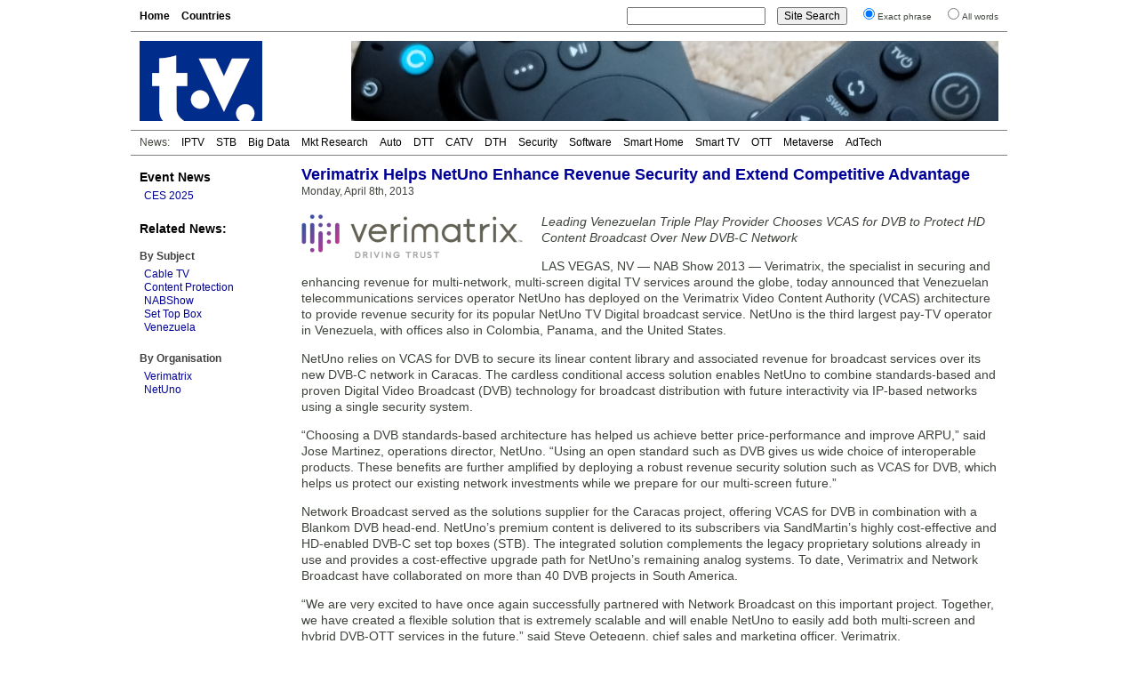

--- FILE ---
content_type: text/html; charset=UTF-8
request_url: https://www.digitaltvnews.net/?p=22514
body_size: 4658
content:
<!DOCTYPE html PUBLIC "-//W3C//DTD XHTML 1.0 Transitional//EN" "http://www.w3.org/TR/xhtml1/DTD/xhtml1-transitional.dtd">
<html xmlns="https://www.w3.org/1999/xhtml" dir="ltr" lang="en-GB" itemscope itemtype="https://schema.org/Article" xmlns:og="https://ogp.me/ns#" xmlns:fb="https://www.facebook.com/2008/fbml" >
<head>
<meta http-equiv="Content-Type" content="text/html; charset=utf-8" />
<meta name="viewport" content="width=device-width"/>
<meta name="DC.title" content="Verimatrix Helps NetUno Enhance Revenue Security and Extend Competitive Advantage | Digital TV News">
<meta name="description" content="Verimatrix has announced that Venezuelan telecommunications services operator NetUno has deployed on the Verimatrix Video Content Authority (VCAS) architecture to provide revenue security for its popular NetUno TV Digital broadcast service." />
<meta name="keywords" content="Cable TV, Content Protection, Digital TV, NABShow, Set Top Box, Venezuela, Verimatrix, NetUno, News" />
<meta name="twitter:card" content="summary" />
<meta name="twitter:site" content="@digitaltvnews" />
<meta name="twitter:creator" content="@DTVConsultancy">
<meta name="twitter:title" content="Verimatrix Helps NetUno Enhance Revenue Security and Extend Competitive Advantage" />
<meta name="twitter:description" content="Verimatrix has announced that Venezuelan telecommunications services operator NetUno has deployed on the Verimatrix Video Content Authority (VCAS) architecture to provide revenue security for its popular NetUno TV Digital broadcast service." />
<meta name="twitter:image" content="https://www.digitaltvnews.net/wp-content/uploads/logos/verimatrixcom.png" />
<meta name="twitter:image:alt" content="Verimatrix logo" />
<meta itemprop="name" content="Verimatrix Helps NetUno Enhance Revenue Security and Extend Competitive Advantage" />
<meta itemprop="description" content="Verimatrix has announced that Venezuelan telecommunications services operator NetUno has deployed on the Verimatrix Video Content Authority (VCAS) architecture to provide revenue security for its popular NetUno TV Digital broadcast service." />
<meta itemprop="image" content="https://www.digitaltvnews.net/wp-content/uploads/logos/verimatrixcom.png" />
<meta property="og:type" content="website" />
<meta property="og:site_name" content="Digital TV News" />
<meta property="og:title" content="Verimatrix Helps NetUno Enhance Revenue Security and Extend Competitive Advantage" />
<meta property="og:description" content="Verimatrix has announced that Venezuelan telecommunications services operator NetUno has deployed on the Verimatrix Video Content Authority (VCAS) architecture to provide revenue security for its popular NetUno TV Digital broadcast service." />
<meta property="og:image" content="https://www.digitaltvnews.net/wp-content/uploads/logos/verimatrixcom.png" />

<title>Verimatrix Helps NetUno Enhance Revenue Security and Extend Competitive Advantage | Digital TV News</title>
<link rel="stylesheet" href="https://www.digitaltvnews.net/wp-content/themes/dtvn2014/style.css" type="text/css" media="screen, print" />
<link rel="apple-touch-icon" href="/apple-touch-icon.png" />
<link rel="apple-touch-icon-precomposed" href="/apple-touch-icon.png"/>
<link rel="icon" type="image/x-icon" href="/favicon.ico" />
<link rel="alternate" type="application/rss+xml" title="Digital TV News" href="http://feeds.digitaltvnews.net/digitaltvnews"/>
<link rel="preconnect" href="https://fonts.gstatic.com/">
<meta property="og:url" content="http://www.digitaltvnews.net/?p=22514" />
<link rel="canonical" href="https://www.digitaltvnews.net/?p=22514" />
<link rel="image_src" href="https://www.digitaltvnews.net/wp-content/uploads/logos/verimatrixcom.png" />
</head>
<body>
<div id="display"><div id="page">
  <div id="navigation">
    <div id="pages">
<ul>
<li><a href='https://www.digitaltvnews.net/' title="Digital TV News">Home</a></li>
<li><a href='?page_id=1164' target="_top" title="News By Country/Region">Countries</a></li>
</ul>
    </div>
    <div id="search">
<form method="get" action="https://www.digitaltvnews.net">
<ul class="wrap">
<li><input type="text" value="" name="s" id="s" size="20"/></li>
<li><input type="submit" id="searchsubmit" value="Site Search" /></li>
<li><input type="radio" name="sentence" value="1" checked="checked" /><small>Exact phrase</small></li>
<li><input type="radio" name="sentence" value="0" /><small>All words</small></li>
</ul>
</form>
    </div>
  </div>
  <div id="header">
    <div class="logo"><a href="https://www.digitaltvnews.net/" title="Digital TV News" target="_top"></a></div>
    <div class="header_image">
<img src="https://www.digitaltvnews.net/wp-content/themes/dtvn2014/images/TV Remotes - 728x90.jpg" border="0">
    </div>
  </div>
  <div id="category_pages">
<ul>
<li>News:</li>
<li><a href="?category_name=iptv" title="IPTV News">IPTV</a></li>
<li><a href="?category_name=stb" title="Set-top Box News">STB</a></li>
<li><a href="?category_name=big-data" title="TV Measurement, Monitoring and Analytics News">Big Data</a></li>
<li><a href="?category_name=market-research" title="Digital TV Market Research News">Mkt Research</a></li>
<li><a href="?category_name=in-car" title="In-Vehicle TV Entertainment News">Auto</a></li>
<li><a href="?category_name=dtt" title="Digital Terrestrial TV (DTT) News">DTT</a></li>
<li><a href="?category_name=cable-tv" title="Digital Cable TV News">CATV</a></li>
<li><a href="?category_name=satellite" title="Satellite TV (DTH) News">DTH</a></li>
<li><a href="?category_name=content-protection" title="Content Protection News">Security</a></li>
<li><a href="?category_name=software" title="Digital TV Software News">Software</a></li>
<li><a href="?category_name=home-networking" title="Smart Home News">Smart Home</a></li>
<li><a href="?category_name=idtv" title="Smart TV News">Smart TV</a></li>
<li><a href="?category_name=internet-tv" title="Streaming Video News">OTT</a></li>
<li><a href="?category_name=3d" title="Immersive Video News">Metaverse</a></li>
<li><a href="?category_name=advertising" title="TV Advertising Technology News">AdTech</a></li></ul>
  </div>
  <div id="pagebody">
    <div id="sidebar">
      <div class="shows">
<h3><a href="?category_name=shows" title="Trade Show Releases">Event News</a></h3>
<ul>
<li><a href="?category_name=ces" title="International CES 2025: January 7-10, 2025: Las Vegas, NV">CES 2025</a></li>
</ul>
      </div>
		

      <div class="categories">
<h3>Related News:</h3>
&nbsp;
<h4>By Subject</h4>
<ul><li><a href="?category_name=cable-tv" title="Cable TV (CATV, DVB-C, MMDS, ...) News">Cable TV</a></li><li><a href="?category_name=content-protection" title="Content Protection (conditional access, DRM, watermarking, ...) News">Content Protection</a></li><li><a href="?category_name=nab" title="NABShow (NAB Show) 2025: April 5-9, 2025: Las Vegas, NV">NABShow</a></li><li><a href="?category_name=stb" title="Set Top Box (STB, PVR, DVR, CECB, IRD, DTA, Gateway, ...) News">Set Top Box</a></li><li><a href="?category_name=venezuela" title="Venezuela Digital TV News">Venezuela</a></li></ul>
      </div>
      <div class="categories">
<h4>By Organisation</h4>
<ul><li><a href="?s=Verimatrix&amp;sentence=1" title="Verimatrix News">Verimatrix</a></li><li><a href="?s=NetUno&amp;sentence=1" title="NetUno News">NetUno</a></li></ul>
      </div>
    </div>
    <div id="content">
      <div id="middle">
         <div class="item">

<h1>Verimatrix Helps NetUno Enhance Revenue Security and Extend Competitive Advantage</h1>
<span>Monday, April 8th, 2013</span>
<!-- Newer/Older link
<div class="alignright"><small><a href="https://www.digitaltvnews.net/?p=22532" rel="next">< Newer </a>|<a href="https://www.digitaltvnews.net/?p=22513" rel="prev"> Older ></a></small></div>
-->
<div style="height:3px; width:250px;"></div>
<img src="https://www.digitaltvnews.net/wp-content/uploads/logos/verimatrixcom.png" border="0" alt="Verimatrix logo" title="Verimatrix logo" height="50" width="250" style="float:left; margin:15px 20px 8px 0; padding:0; border:0;" />
<div class="item_text"><p><em>Leading Venezuelan Triple Play Provider Chooses VCAS for DVB to Protect HD Content Broadcast Over New DVB-C Network</em></p>
<p>LAS VEGAS, NV &#8212; NAB Show 2013 &#8212; Verimatrix, the specialist in securing and enhancing revenue for multi-network, multi-screen digital TV services around the globe, today announced that Venezuelan telecommunications services operator NetUno has deployed on the Verimatrix Video Content Authority (VCAS) architecture to provide revenue security for its popular NetUno TV Digital broadcast service. NetUno is the third largest pay-TV operator in Venezuela, with offices also in Colombia, Panama, and the United States.</p>
<p>NetUno relies on VCAS for DVB to secure its linear content library and associated revenue for broadcast services over its new DVB-C network in Caracas. The cardless conditional access solution enables NetUno to combine standards-based and proven Digital Video Broadcast (DVB) technology for broadcast distribution with future interactivity via IP-based networks using a single security system.</p>
<p>&#8220;Choosing a DVB standards-based architecture has helped us achieve better price-performance and improve ARPU,&#8221; said Jose Martinez, operations director, NetUno. &#8220;Using an open standard such as DVB gives us wide choice of interoperable products. These benefits are further amplified by deploying a robust revenue security solution such as VCAS for DVB, which helps us protect our existing network investments while we prepare for our multi-screen future.&#8221;</p>
<p>Network Broadcast served as the solutions supplier for the Caracas project, offering VCAS for DVB in combination with a Blankom DVB head-end. NetUno&#8217;s premium content is delivered to its subscribers via SandMartin&#8217;s highly cost-effective and HD-enabled DVB-C set top boxes (STB). The integrated solution complements the legacy proprietary solutions already in use and provides a cost-effective upgrade path for NetUno&#8217;s remaining analog systems. To date, Verimatrix and Network Broadcast have collaborated on more than 40 DVB projects in South America.</p>
<p>&#8220;We are very excited to have once again successfully partnered with Network Broadcast on this important project. Together, we have created a flexible solution that is extremely scalable and will enable NetUno to easily add both multi-screen and hybrid DVB-OTT services in the future,&#8221; said Steve Oetegenn, chief sales and marketing officer, Verimatrix.</p>
<p>&#8220;We are delighted to have collaborated with Verimatrix to create an ideal foundation for NetUno as they continue their digitalization efforts,&#8221; said Alejandro Cubino, director, Network Broadcast. &#8220;We look forward to continuing this productive and successful partnership in the future for the continued benefit of pay-TV operators throughout South America.&#8221;</p>
<p>Netuno became the fifth Verimatrix VCAS pay-TV operator deployment in Venezuela, which demonstrates the breadth of the company&#8217;s content and revenue security solutions across various types of video delivery networks: CANTV (IPTV), Inter (satellite DTH, through TuVes), Sun Channel (B2B via DVB satellite) and TV Zamora (DVB Cable).</p>
<p>Verimatrix is demonstrating its robust revenue security solutions at the NAB Show, April 8-13, 2013 in Las Vegas. Visit booth #SU9105 to learn how the VCAS architecture addresses current and future business and technical challenges.</p>
</div>
<div style="clear:both"></div>


        </div>
      </div>
      <div id="bottom">
        <div class="related">
<h2>Related</h2>
<ul>
<li><a href="https://www.digitaltvnews.net/?p=43234" title="Verimatrix launches DVB ReAccess over-the-air CAS retrofit solution">Verimatrix launches DVB ReAccess over-the-air CAS retrofit solution</a></li>
<li><a href="https://www.digitaltvnews.net/?p=42542" title="Antena TV selects Verimatrix cybersecurity and anti-piracy technology">Antena TV selects Verimatrix cybersecurity and anti-piracy technology</a></li>
<li><a href="https://www.digitaltvnews.net/?p=42466" title="Jio expands video content security relationship with Verimatrix">Jio expands video content security relationship with Verimatrix</a></li>
<li><a href="https://www.digitaltvnews.net/?p=41551" title="RTL Luxembourg deploys Verimatrix to protect auto racing from piracy">RTL Luxembourg deploys Verimatrix to protect auto racing from piracy</a></li>
<li><a href="https://www.digitaltvnews.net/?p=41020" title="CommScope provides 'du' with set-top powered by Android TV">CommScope provides 'du' with set-top powered by Android TV</a></li>
<li><a href="https://www.digitaltvnews.net/?p=40515" title="Verimatrix and Scalstrm partner on live streaming protection">Verimatrix and Scalstrm partner on live streaming protection</a></li>
</ul>
        </div>
        <div class="topstories">
<h2>Latest News</h2>
<ul>
<li><a href="https://www.digitaltvnews.net/?p=43403" title="Barb to start reporting TV-set viewing of YouTube channels">Barb to start reporting TV-set viewing of YouTube channels</a></li>
<li><a href="https://www.digitaltvnews.net/?p=43401" title="SAT FILM selects multi-DRM from CryptoGuard">SAT FILM selects multi-DRM from CryptoGuard</a></li>
<li><a href="https://www.digitaltvnews.net/?p=43399" title="Qvest and ARABSAT to launch OTT streaming platform">Qvest and ARABSAT to launch OTT streaming platform</a></li>
<li><a href="https://www.digitaltvnews.net/?p=43397" title="ArabyAds &amp; LG Ad Solutions partner with TVekstra in Turkey">ArabyAds &amp; LG Ad Solutions partner with TVekstra in Turkey</a></li>
<li><a href="https://www.digitaltvnews.net/?p=43395" title="Freeview NZ satellite TV service to move to Koreasat 6">Freeview NZ satellite TV service to move to Koreasat 6</a></li>
<li><a href="https://www.digitaltvnews.net/?p=43393" title="Comscore expands YouTube CTV measurement internationally">Comscore expands YouTube CTV measurement internationally</a></li>
</ul>
        </div>
      </div>
    </div>
  </div>
  <div id="footer">
    <div class="copyright">&copy; <a href="https://www.dtvconsultancy.com/" title="The Digital TV Consultancy">The Digital TV Consultancy</a></div>
    <div class="privacy"><a href="?page_id=17885" title="Privacy Policy" target="_top">Privacy Policy</a></div>
    <div class="date">
<script data-cfasync="false" type="text/javascript" language="JavaScript">/* <![CDATA[ */
function tS(){ x=new Date(); x.setTime(x.getTime()); return x; } 
function lZ(x){ return (x>9)?x:'0'+x; } 
function tH(x){ if(x===0){ x=12; } return (x>12)?x-=12:x; } 
function y2(x){ x=(x<500)?x+1900:x; return String(x).substring(2,4); } 
function dT(){if(fr===0){ fr=1; document.write('<span id="tP">'+eval(oT)+'</span>'); } tP.innerText=eval(oT); setTimeout('dT()',1000); } 
function aP(x){ return (x>11)?'pm':'am'; } 
var dN=new Array('Sun','Mon','Tue','Wed','Thu','Fri','Sat'),mN=new Array('Jan','Feb','Mar','Apr','May','Jun','Jul','Aug','Sep','Oct','Nov','Dec'),fr=0,oT="dN[tS().getDay()]+' '+tS().getDate()+' '+mN[tS().getMonth()]+' '+y2(tS().getYear())+' '+':'+' '+tH(tS().getHours())+':'+lZ(tS().getMinutes())+':'+lZ(tS().getSeconds())+' '+aP(tS().getHours())";/* ]]> */
</script>	  
<script type="text/javascript" language="JavaScript">dT();</script>
    </div>
  </div>
</div>
</div>
</body>
</html>